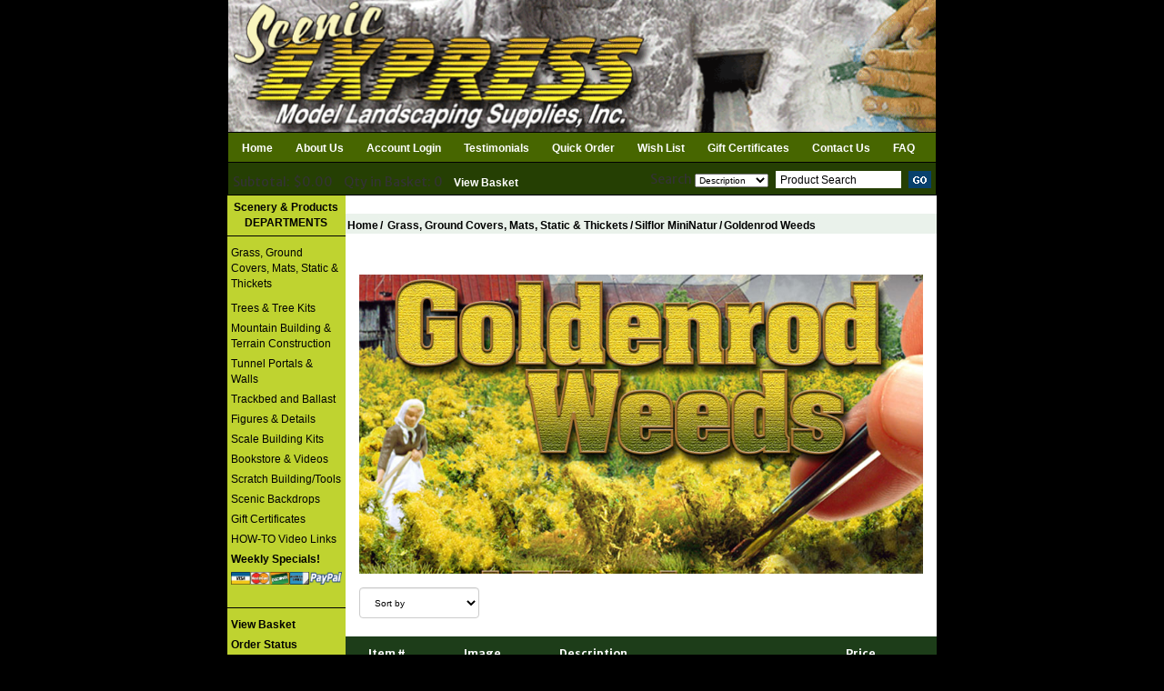

--- FILE ---
content_type: text/html
request_url: https://www.sceneryexpress.com/Goldenrod-Weeds/products/1252/
body_size: 12705
content:

<!DOCTYPE HTML PUBLIC "-//W3C//DTD HTML 4.01 Transitional//EN" "http://www.w3.org/TR/html4/loose.dtd">




<html>
<head>
<title>Silflor Goldenrod Weeds</title>
<META NAME="KEYWORDS" CONTENT="Silflor, Silhouette ModellbahnzubehÃ¶r,model railroads, miniature scenery dioramas to creative colorful savannahs, prairies, meadows, yellow wildflower, goldenrod, aster">
<META NAME="DESCRIPTION" CONTENT="Silflors attractive wildflower goldenrod stalks found in meadows, prairies and savannahs for model railroads and miniature scenery dioramas.">
<meta http-equiv="Content-Type" content="text/html; charset=iso-8859-1">
<link rel="canonical" href="https://www.sceneryexpress.com/Goldenrod-Weeds/products/1252/">
<meta name="viewport" content="width=device-width, initial-scale=1">


	<base href="https://www.sceneryexpress.com/">

<script type="text/javascript" language="javascript">
<!-- hide from JavaScript-challenged browsers

function RedirectToAddADDress (page)
   {
   var new_url=page;
   if (  (new_url != "")  &&  (new_url != null)  )
   //document.basketform.submit();
    window.location=new_url;
   }
//-->hiding
</script>



<script type="text/javascript" src="https://ajax.googleapis.com/ajax/libs/jquery/3.2.1/jquery.min.js"></script>
<script src="js/moment-js.js"></script>
<script src="https://maxcdn.bootstrapcdn.com/bootstrap/3.3.7/js/bootstrap.min.js" integrity="sha384-Tc5IQib027qvyjSMfHjOMaLkfuWVxZxUPnCJA7l2mCWNIpG9mGCD8wGNIcPD7Txa" crossorigin="anonymous"></script>
<script type="text/javascript" src="https://cdnjs.cloudflare.com/ajax/libs/bootstrap-datepicker/1.8.0/js/bootstrap-datepicker.min.js"></script>
<link rel="stylesheet" href="https://maxcdn.bootstrapcdn.com/bootstrap/3.3.7/css/bootstrap.min.css" integrity="sha384-BVYiiSIFeK1dGmJRAkycuHAHRg32OmUcww7on3RYdg4Va+PmSTsz/K68vbdEjh4u" crossorigin="anonymous">
<link rel="stylesheet" href="https://maxcdn.bootstrapcdn.com/bootstrap/3.3.7/css/bootstrap-theme.min.css" integrity="sha384-rHyoN1iRsVXV4nD0JutlnGaslCJuC7uwjduW9SVrLvRYooPp2bWYgmgJQIXwl/Sp" crossorigin="anonymous">
<link rel="stylesheet" href="https://cdnjs.cloudflare.com/ajax/libs/bootstrap-datepicker/1.8.0/css/bootstrap-datepicker.min.css">
<link rel="stylesheet" href="text/topnav.css?v=1.02" type="text/css">
<link rel="stylesheet" href="text/storestyle.css?v=1.05" type="text/css">
<link rel="stylesheet" href="text/footernav.css?v=1.03" type="text/css">
<link rel="stylesheet" href="text/design.css?v=1.04" type="text/css">
<link rel="stylesheet" href="text/sidenav.css?v=1.02" type="text/css">
<link rel="stylesheet" href="https://use.fontawesome.com/releases/v5.0.10/css/all.css" integrity="sha384-+d0P83n9kaQMCwj8F4RJB66tzIwOKmrdb46+porD/OvrJ+37WqIM7UoBtwHO6Nlg" crossorigin="anonymous">
<!--<link href="https://fonts.googleapis.com/css?family=Merriweather+Sans" rel="stylesheet">-->
<link href="https://fonts.googleapis.com/css?family=Merriweather+Sans:300,400,700" rel="stylesheet">

</head>
<Body 
bgcolor ="#dddddd"
style="margin-top: 0; margin-bottom: 0; margin-left: 0; margin-right: 0"
>

<head>
<style type="text/css">
.auto-style2 {
	border-width: 0px;
}
</style>
</head>



<div class="container container-bgd2">
    <div class="row initial-top-height topnav1bgcolor hidden-xs hidden-sm">
        <div class="col-lg-12">
            <div class="container noPadding">
                <div class="row d-flex">
                    <div class="col-12">
                        <div class="logoContainer noPadding">
                            <a href="https://www.sceneryexpress.com/" title="Scenic Express">
                                
                                <a href="../specials.asp" title="Scenic Express">
                                <img class="auto-style2" class="img-responsive" alt="Scenic Express" src="https://www.sceneryexpress.com/images/January_Weather_Web_Page.gif" >
                                </a><a href="https://www.sceneryexpress.com/specials.asp">
                                
                            </a>
                        </div>
                    </div>
                </div>
                <!-- <div class="row mt55 move-right" style="margin-right:102px;">
                    <div class="col-lg-1 col-md-1"></div>
                    <div class="col-lg-1 col-md-1">
                        <a href="https://www.instagram.com/" target="_blank"><img class="img-responsive mna" alt="" src="images/Instagram.png" border="0" height="20" width="20" style="min-width:20px !important;" /></a>
                    </div>
                    <div class="col-lg-1 col-md-1">
                        <a href="https://www.facebook.com/" target="_blank"><img class="img-responsive mna" alt="" src="images/Facebook.png" border="0" height="20" width="20" style="min-width:20px !important;" /></a>
                    </div>
                    <div class="col-lg-1 col-md-1">
                        <a href="mailto:email@site.com"><img class="img-responsive mna" alt="" src="images/Email-Icon.png" border="0" height="20" width="20" style="min-width:20px !important;" /></a>
                    </div>
                    <div class="col-lg-3 col-md-3">
                    </div> -->
                    <!-- <div class="col-lg-3 col-md-3"> -->
                    <!--  -->
                        <!-- <a href="https://www.sceneryexpress.com/login.asp" class="display-inline-flex" style="text-decoration: none;"><img class="mna" alt="" src="images/User Login Icon.png" border="0" height="30" /><span class="mt5 plaintext textSpacing">&nbsp;&nbsp;LOGIN</span></a> -->
                    <!--  -->
                    <!-- </div> -->
                    <!-- <div class="col-lg-2 col-md-2 display-inline-flex">
                        <a href="https://www.sceneryexpress.com/basket.asp"><img class="img-responsive mna" alt="" src="images/shopping-cart-icon.png" border="0" height="30" width="30" style="min-width:30px !important;" /></a>&nbsp;&nbsp;&nbsp;<div class="callout right" style="color:white;"><span style="margin-top:2px;">&nbsp;0&nbsp;</span></div>
                    </div> -->
                <!-- </div> --> 
            </div>
        </div>
    </div>

    <div class="row hidden-lg hidden-md initial-top-height2 topnav1bgcolor">
        <div class="col-12">
            <div class="logoContainer noPadding">
                <a href="https://www.sceneryexpress.com/" title="Scenic Express">
                    
                                <a href="../specials.asp" title="Scenic Express">
                                <img class="auto-style2" class="img-responsive" alt="Scenic Express" src="https://www.sceneryexpress.com/images/January_Weather_Web_Page.gif" ></a><a href="https://www.sceneryexpress.com/specials.asp">
                    </a></div>
        </div>
        <!-- <div class="col-xs-6"> -->
            <!-- <div class="row mt10 mb10"> -->
                <!-- <div class="col-xs-6 display-inline-flex"> -->
                    <!--  -->
                        <!-- <a href="https://www.sceneryexpress.com/login.asp" class="display-inline-flex" style="text-decoration: none;"><img class="mna" alt="" src="images/User Login Icon.png" border="0" height="30" width="30" /><span class="mt5 plaintext">&nbsp;&nbsp;LOGIN</span></a> -->
                    <!--  -->
                <!-- </div> -->
                <!-- <div class="col-xs-6 display-inline-flex">
                    <a href="https://www.sceneryexpress.com/basket.asp" class="display-inline-flex" style="text-decoration: none;"><img style="height:30px !important" class="img-responsive mna" alt="" src="images/shopping-cart-icon.png" border="0" width="30" />&nbsp;&nbsp;&nbsp;<span class="mt5 plaintext" style="margin-top:2px;">Cart</span></a>
                </div> -->
            <!-- </div> -->
            <!-- <div class="row move-right mr80">
                <div class="col-xs-12">
                   (888) 888-8888
                </div>
            </div> -->
        <!-- </div> -->
    </div>
    <div id="topnav" class="row topnav2bgcolor">
        <div class="visible-xs visible-sm col-sm-12 col-xs-12">
            <div class="new-side-nav-bar new-side-nav-button" style="float: right">
                <span class="d-inline"><button type="button" id="new-side-nav-hamburger"></button></span>
            </div>
        </div>
        <div class="container hidden-xs hidden-sm">
            <div class="col-lg-12 col-md-12 col-sm-9 menu-col-center noPadding">
                <ul class="topnavmenu" style="float:left;">
                    
                        <li><a title="Home" class="topnav2" href="https://www.sceneryexpress.com/">Home</a></li>
                        <li class="divideHome"> </li>
                        
                            <li ><a href="https://www.sceneryexpress.com/Aboutus.asp" title="About Us" class="topnav2">About Us</a></li>
                        
                        <li class="divideHome"> </li>
                        
                            <li><a title="Account Login" class="topnav2" href="https://www.sceneryexpress.com/login.asp">Account Login</a></li>
                        
                        <li class="divideHome"> </li>
                        <li><a title="Testimonials" class="topnav2" href="https://www.sceneryexpress.com/testimonials.asp">Testimonials</a></li>
                        <li class="divideHome"> </li>
                        <li><a title="Quick Order" class="topnav2" href="https://www.sceneryexpress.com/Quick_order.asp">Quick Order</a></li>
                        <li class="divideHome"> </li>
                        <li><a href="https://www.sceneryexpress.com/wishlist.asp"  title="Wish List" class="topnav2">Wish List</a></li>
                        <li class="divideHome"> </li>
                        <li><a title="Gift Certificates" class="topnav2" href="https://www.sceneryexpress.com/products.asp?dept=1192">Gift Certificates</a></li>
                        
                        <li class="divideHome"> </li>
                        <li ><a href="https://www.sceneryexpress.com/contactus.asp"  title="Contact Us" class="topnav2">Contact Us</a></li>
                        
                        <li class="divideHome"> </li>
                        <li><a title="FAQ" class="topnav2" href="https://www.sceneryexpress.com/faq.asp">FAQ</a></li> 
                      
                        <!--  -->

                        <!-- 
                            <li><a title="Specials" class="topnav2" href="https://www.sceneryexpress.com/Specials/0/">Specials</a></li>
                                <li class="divide TopNav2Text">|</li>-->

                        <!--  -->

                        <!-- <li><a href="https://www.sceneryexpress.com/" title="Home" class="topnav2">Home</a></li> -->

                        <!-- <li class="menu-item-divider">
                            <a href="#" title="Shop" class="topnav2 menuHover desktop textSpacing">Shop <i style="top: 3px!important; left: 5px;" class="glyphicon glyphicon-menu-down"></i></a>
                        </li> -->
                        <!-- <li class="divide TopNav2Text">|</li>-->


							<!--  -->
                            <div class="container Shop dropmenu" style="display: none; margin-top: 14px;">
                                    <div id="topnav2" style="width:100%; position:relative; padding-top: 0px;" class="p10">
                                        <div class="row">
                                        

                                            <div class="col-xs-3">
                                                <ul>

                                        

                                                <li class="menuStyling pt10"><a  class="textDeco" title="Grass, Ground Covers, Mats, Static  & Thickets" style="font-size: 15px !important; text-decoration: none; font-weight:bold;color: black !important">&nbsp;&nbsp;Grass, Ground Covers, Mats, Static  & Thickets</a>

                                            
                                            <ul style="margin-left: 20px;">

                                            

                                                <li class="menuStyling"><a class="textDeco" title="" href="https://www.sceneryexpress.com/Martin-Welberg-Studios/departments/1379/" class="SecondLevel">Martin Welberg Studios</a></li>

                                            

                                                <li class="menuStyling"><a class="textDeco" title="" href="https://www.sceneryexpress.com/Silflor-MiniNatur/departments/1040/" class="SecondLevel">Silflor MiniNatur</a></li>

                                            

                                                <li class="menuStyling"><a class="textDeco" title="" href="https://www.sceneryexpress.com/Lars-opt-Hof/products/1464/" class="SecondLevel">Lars op't Hof</a></li>

                                            

                                                <li class="menuStyling"><a class="textDeco" title="" href="https://www.sceneryexpress.com/Turf-Tufts-Textures/departments/1033/" class="SecondLevel">Turf, Tufts & Textures</a></li>

                                            

                                                <li class="menuStyling"><a class="textDeco" title="" href="https://www.sceneryexpress.com/Foliage_Tufts/departments/1044/" class="SecondLevel">Foliage/Tufts</a></li>

                                            

                                                <li class="menuStyling"><a class="textDeco" title="" href="https://www.sceneryexpress.com/Flock-Turf/products/1034/" class="SecondLevel">Flock & Turf</a></li>

                                            

                                                <li class="menuStyling"><a class="textDeco" title="" href="https://www.sceneryexpress.com/SuperTurf/products/1243/" class="SecondLevel">SuperTurf</a></li>

                                            

                                                <li class="menuStyling"><a class="textDeco" title="" href="https://www.sceneryexpress.com/Pull-Apart-Static-Grass/products/1348/" class="SecondLevel">Pull-Apart Static Grass</a></li>

                                            

                                                <li class="menuStyling"><a class="textDeco" title="" href="https://www.sceneryexpress.com/Static-Grasses/products/1046/" class="SecondLevel">Static Grasses</a></li>

                                            

                                                <li class="menuStyling"><a class="textDeco" title="" href="https://www.sceneryexpress.com/Field-Grass-System/products/1406/" class="SecondLevel">Field Grass System</a></li>

                                            

                                                <li class="menuStyling"><a class="textDeco" title="" href="https://www.sceneryexpress.com/Texture-Grass/products/1302/" class="SecondLevel">Texture Grass</a></li>

                                            

                                                <li class="menuStyling"><a class="textDeco" title="" href="https://www.sceneryexpress.com/TuftGRASS/products/1274/" class="SecondLevel">TuftGRASS</a></li>

                                            

                                                <li class="menuStyling"><a class="textDeco" title="" href="https://www.sceneryexpress.com/Briar-Patch/products/1286/" class="SecondLevel">Briar Patch</a></li>

                                            

                                                <li class="menuStyling"><a class="textDeco" title="" href="https://www.sceneryexpress.com/StructureGRASS/products/1276/" class="SecondLevel">StructureGRASS</a></li>

                                            

                                                <li class="menuStyling"><a class="textDeco" title="" href="https://www.sceneryexpress.com/Grass-Mats/departments/1051/" class="SecondLevel">Grass Mats</a></li>

                                            

                                                <li class="menuStyling"><a class="textDeco" title="" href="https://www.sceneryexpress.com/Wild_Flowering-Plants/products/1287/" class="SecondLevel">Wild/Flowering Plants</a></li>

                                            

                                                <li class="menuStyling"><a class="textDeco" title="" href="https://www.sceneryexpress.com/Forest-Blends/products/1234/" class="SecondLevel">Forest Blends</a></li>

                                            

                                                <li class="menuStyling"><a class="textDeco" title="" href="https://www.sceneryexpress.com/Lichen/products/1141/" class="SecondLevel">Lichen</a></li>

                                            

                                                <li class="menuStyling"><a class="textDeco" title="" href="https://www.sceneryexpress.com/GrassMaster/products/1200/" class="SecondLevel">GrassMaster</a></li>

                                            

                                                <li class="menuStyling"><a class="textDeco" title="" href="https://www.sceneryexpress.com/Flowers/products/1038/" class="SecondLevel">Flowers</a></li>

                                            

                                                <li class="menuStyling"><a class="textDeco" title="" href="https://www.sceneryexpress.com/WildGRASS/products/1260/" class="SecondLevel">WildGRASS</a></li>

                                            

                                                <li class="menuStyling"><a class="textDeco" title="" href="https://www.sceneryexpress.com/DecoGrass/products/1266/" class="SecondLevel">DecoGrass</a></li>

                                            

                                                <li class="menuStyling"><a class="textDeco" title="" href="https://www.sceneryexpress.com/Heki-Foliage-Material/products/1427/" class="SecondLevel">Heki Foliage Material</a></li>

                                            

                                                <li class="menuStyling"><a class="textDeco" title="" href="https://www.sceneryexpress.com/Nature-Plus-Fieldgrass-Mats/products/1270/" class="SecondLevel">Nature Plus Fieldgrass Mats</a></li>

                                            
                                        </ul>
                                    </li>
                                            
                                        </ul>
                                        </div>
                                    

                                            <div class="col-xs-3">
                                                <ul>

                                        

                                                <li class="menuStyling pt10"><a  class="textDeco" title="Trees & Tree Kits" style="font-size: 15px !important; text-decoration: none; font-weight:bold;color: black !important">&nbsp;&nbsp;Trees & Tree Kits</a>

                                            
                                            <ul style="margin-left: 20px;">

                                            

                                                <li class="menuStyling"><a class="textDeco" title="" href="https://www.sceneryexpress.com/Ready-Made/departments/1002/" class="SecondLevel">Ready-Made</a></li>

                                            

                                                <li class="menuStyling"><a class="textDeco" title="" href="https://www.sceneryexpress.com/SuperTrees/departments/1006/" class="SecondLevel">SuperTrees</a></li>

                                            

                                                <li class="menuStyling"><a class="textDeco" title="" href="https://www.sceneryexpress.com/SuperSage/departments/1011/" class="SecondLevel">SuperSage</a></li>

                                            

                                                <li class="menuStyling"><a class="textDeco" title="" href="https://www.sceneryexpress.com/CelluFiber-Leaf-Fiber/products/1468/" class="SecondLevel">CelluFiber Leaf Fiber</a></li>

                                            

                                                <li class="menuStyling"><a class="textDeco" title="" href="https://www.sceneryexpress.com/CelluLeaf-Loose-Leaf/products/1467/" class="SecondLevel">CelluLeaf Loose Leaf</a></li>

                                            

                                                <li class="menuStyling"><a class="textDeco" title="" href="https://www.sceneryexpress.com/Tree-Kits/departments/1017/" class="SecondLevel">Tree Kits</a></li>

                                            

                                                <li class="menuStyling"><a class="textDeco" title="" href="https://www.sceneryexpress.com/Briar-Patch/products/1278/" class="SecondLevel">Briar Patch</a></li>

                                            

                                                <li class="menuStyling"><a class="textDeco" title="" href="https://www.sceneryexpress.com/Value-Sets/departments/1022/" class="SecondLevel">Value Sets</a></li>

                                            

                                                <li class="menuStyling"><a class="textDeco" title="" href="https://www.sceneryexpress.com/Snow-Trees/departments/1029/" class="SecondLevel">Snow Trees</a></li>

                                            

                                                <li class="menuStyling"><a class="textDeco" title="" href="https://www.sceneryexpress.com/Hedges-Bushes/products/1057/" class="SecondLevel">Hedges & Bushes</a></li>

                                            

                                                <li class="menuStyling"><a class="textDeco" title="" href="https://www.sceneryexpress.com/Flowering-Accessories/products/1158/" class="SecondLevel">Flowering Accessories</a></li>

                                            

                                                <li class="menuStyling"><a class="textDeco" title="" href="https://www.sceneryexpress.com/Wild-Plants/products/1264/" class="SecondLevel">Wild Plants</a></li>

                                            

                                                <li class="menuStyling"><a class="textDeco" title="" href="https://www.sceneryexpress.com/SuperLeaf/products/1289/" class="SecondLevel">SuperLeaf</a></li>

                                            
                                        </ul>
                                    </li>
                                        

                                                <li class="menuStyling pt10"><a  class="textDeco" title="Mountain Building & Terrain Construction" style="font-size: 15px !important; text-decoration: none; font-weight:bold;color: black !important">&nbsp;&nbsp;Mountain Building & Terrain Construction</a>

                                            
                                            <ul style="margin-left: 20px;">

                                            

                                                <li class="menuStyling"><a class="textDeco" title="" href="https://www.sceneryexpress.com/Terrain-Materials/products/1062/" class="SecondLevel">Terrain Materials</a></li>

                                            

                                                <li class="menuStyling"><a class="textDeco" title="" href="https://www.sceneryexpress.com/Terrain-How-ToDVDs/products/1301/" class="SecondLevel">Terrain How-ToDVD's</a></li>

                                            

                                                <li class="menuStyling"><a class="textDeco" title="" href="https://www.sceneryexpress.com/Layout-Subsystems/products/1063/" class="SecondLevel">Layout Subsystems</a></li>

                                            

                                                <li class="menuStyling"><a class="textDeco" title="" href="https://www.sceneryexpress.com/Rock-Formations/departments/1087/" class="SecondLevel">Rock Formations</a></li>

                                            

                                                <li class="menuStyling"><a class="textDeco" title="" href="https://www.sceneryexpress.com/Heki-Rock-Foil/products/1414/" class="SecondLevel">Heki Rock Foil</a></li>

                                            

                                                <li class="menuStyling"><a class="textDeco" title="" href="https://www.sceneryexpress.com/Water/departments/1094/" class="SecondLevel">Water</a></li>

                                            

                                                <li class="menuStyling"><a class="textDeco" title="" href="https://www.sceneryexpress.com/Matte-Medium/products/1155/" class="SecondLevel">Matte Medium</a></li>

                                            
                                        </ul>
                                    </li>
                                            
                                        </ul>
                                        </div>
                                    

                                            <div class="col-xs-3">
                                                <ul>

                                        

                                                <li class="menuStyling pt10"><a  class="textDeco" title="Tunnel Portals & Walls" style="font-size: 15px !important; text-decoration: none; font-weight:bold;color: black !important">&nbsp;&nbsp;Tunnel Portals & Walls</a>

                                            
                                            <ul style="margin-left: 20px;">

                                            

                                                <li class="menuStyling"><a class="textDeco" title="" href="https://www.sceneryexpress.com/N-Scale/departments/1111/" class="SecondLevel">N Scale</a></li>

                                            

                                                <li class="menuStyling"><a class="textDeco" title="" href="https://www.sceneryexpress.com/HO-Scale/departments/1112/" class="SecondLevel">HO Scale</a></li>

                                            

                                                <li class="menuStyling"><a class="textDeco" title="" href="https://www.sceneryexpress.com/O-Scale/departments/1113/" class="SecondLevel">O Scale</a></li>

                                            

                                                <li class="menuStyling"><a class="textDeco" title="" href="https://www.sceneryexpress.com/Bridge-Systems/departments/1086/" class="SecondLevel">Bridge Systems</a></li>

                                            
                                        </ul>
                                    </li>
                                        

                                                <li class="menuStyling pt10"><a  class="textDeco" title="Trackbed and Ballast" style="font-size: 15px !important; text-decoration: none; font-weight:bold;color: black !important">&nbsp;&nbsp;Trackbed and Ballast</a>

                                            
                                            <ul style="margin-left: 20px;">

                                            

                                                <li class="menuStyling"><a class="textDeco" title="" href="https://www.sceneryexpress.com/Trackbed/departments/1105/" class="SecondLevel">Trackbed</a></li>

                                            

                                                <li class="menuStyling"><a class="textDeco" title="" href="https://www.sceneryexpress.com/Ballast-Stone/departments/1106/" class="SecondLevel">Ballast & Stone</a></li>

                                            

                                                <li class="menuStyling"><a class="textDeco" title="" href="https://www.sceneryexpress.com/Loads_Ores/products/1291/" class="SecondLevel">Loads/Ores</a></li>

                                            

                                                <li class="menuStyling"><a class="textDeco" title="" href="https://www.sceneryexpress.com/Matte-Medium/products/1193/" class="SecondLevel">Matte Medium</a></li>

                                            

                                                <li class="menuStyling"><a class="textDeco" title="" href="https://www.sceneryexpress.com/Terra-Stone/products/1335/" class="SecondLevel">Terra-Stone</a></li>

                                            

                                                <li class="menuStyling"><a class="textDeco" title="" href="https://www.sceneryexpress.com/Ballast-Spreaders/products/1388/" class="SecondLevel">Ballast Spreaders</a></li>

                                            
                                        </ul>
                                    </li>
                                        

                                                <li class="menuStyling pt10"><a  class="textDeco" title="Figures & Details" style="font-size: 15px !important; text-decoration: none; font-weight:bold;color: black !important">&nbsp;&nbsp;Figures & Details</a>

                                            
                                            <ul style="margin-left: 20px;">

                                            

                                                <li class="menuStyling"><a class="textDeco" title="" href="https://www.sceneryexpress.com/N-Scale/departments/1115/" class="SecondLevel">N Scale</a></li>

                                            

                                                <li class="menuStyling"><a class="textDeco" title="" href="https://www.sceneryexpress.com/HO-Scale/departments/1120/" class="SecondLevel">HO Scale</a></li>

                                            

                                                <li class="menuStyling"><a class="textDeco" title="" href="https://www.sceneryexpress.com/S-Scale/departments/1127/" class="SecondLevel">S Scale</a></li>

                                            

                                                <li class="menuStyling"><a class="textDeco" title="" href="https://www.sceneryexpress.com/O-Scale/departments/1129/" class="SecondLevel">O Scale</a></li>

                                            

                                                <li class="menuStyling"><a class="textDeco" title="" href="https://www.sceneryexpress.com/Utility-Systems/products/1430/" class="SecondLevel">Utility Systems</a></li>

                                            
                                        </ul>
                                    </li>
                                        

                                                <li class="menuStyling pt10"><a  class="textDeco" title="Scale Building Kits" style="font-size: 15px !important; text-decoration: none; font-weight:bold;color: black !important">&nbsp;&nbsp;Scale Building Kits</a>

                                            
                                            <ul style="margin-left: 20px;">

                                            

                                                <li class="menuStyling"><a class="textDeco" title="" href="https://www.sceneryexpress.com/Fos-HO-Scale-Models/products/1371/" class="SecondLevel">Fos HO-Scale Models</a></li>

                                            

                                                <li class="menuStyling"><a class="textDeco" title="" href="https://www.sceneryexpress.com/Osborn-HO-Details/products/1315/" class="SecondLevel">Osborn HO-Details</a></li>

                                            

                                                <li class="menuStyling"><a class="textDeco" title="" href="https://www.sceneryexpress.com/Bar-Mills-Kits/products/1313/" class="SecondLevel">Bar Mills Kits</a></li>

                                            

                                                <li class="menuStyling"><a class="textDeco" title="" href="https://www.sceneryexpress.com/Fos-O-Scale-Model-Kits/products/1372/" class="SecondLevel">Fos O-Scale Model Kits</a></li>

                                            
                                        </ul>
                                    </li>
                                            
                                        </ul>
                                        </div>
                                    

                                            <div class="col-xs-3">
                                                <ul>

                                                                               

                                            <li class="menuStyling pt10"><a class="textDeco" title="Bookstore & Videos" href="https://www.sceneryexpress.com/Bookstore-Videos/products/1164/"style="font-size: 15px !important; text-decoration: none; font-weight:bold;color: black !important">&nbsp;&nbsp;Bookstore & Videos</a></li>

                                        

                                                <li class="menuStyling pt10"><a  class="textDeco" title="Scratch Building/Tools" style="font-size: 15px !important; text-decoration: none; font-weight:bold;color: black !important">&nbsp;&nbsp;Scratch Building/Tools</a>

                                            
                                            <ul style="margin-left: 20px;">

                                            

                                                <li class="menuStyling"><a class="textDeco" title="" href="https://www.sceneryexpress.com/Sprays-and-Adhesives/products/1156/" class="SecondLevel">Sprays and Adhesives</a></li>

                                            

                                                <li class="menuStyling"><a class="textDeco" title="" href="https://www.sceneryexpress.com/Static-Application/products/1149/" class="SecondLevel">Static Application</a></li>

                                            

                                                <li class="menuStyling"><a class="textDeco" title="" href="https://www.sceneryexpress.com/Weathering-Details/products/1288/" class="SecondLevel">Weathering Details</a></li>

                                            

                                                <li class="menuStyling"><a class="textDeco" title="" href="https://www.sceneryexpress.com/Shakers-Sprayers-Bottles/products/1049/" class="SecondLevel">Shakers, Sprayers & Bottles</a></li>

                                            

                                                <li class="menuStyling"><a class="textDeco" title="" href="https://www.sceneryexpress.com/Tools-and-Cutters/products/1061/" class="SecondLevel">Tools and Cutters</a></li>

                                            

                                                <li class="menuStyling"><a class="textDeco" title="" href="https://www.sceneryexpress.com/Scratch-Build-Materials/products/1223/" class="SecondLevel">Scratch Build Materials</a></li>

                                            
                                        </ul>
                                    </li>
                                                                               

                                            <li class="menuStyling pt10"><a class="textDeco" title="Scenic Backdrops" href="https://www.sceneryexpress.com/Scenic-Backdrops/products/1100/"style="font-size: 15px !important; text-decoration: none; font-weight:bold;color: black !important">&nbsp;&nbsp;Scenic Backdrops</a></li>

                                                                               

                                            <li class="menuStyling pt10"><a class="textDeco" title="Gift Certificates" href="https://www.sceneryexpress.com/Gift-Certificates/products/1192/"style="font-size: 15px !important; text-decoration: none; font-weight:bold;color: black !important">&nbsp;&nbsp;Gift Certificates</a></li>

                                                                               

                                            <li class="menuStyling pt10"><a class="textDeco" title="HOW-TO Video Links" href="https://www.sceneryexpress.com/HOW-TO-Video-Links/products/1320/"style="font-size: 15px !important; text-decoration: none; font-weight:bold;color: black !important">&nbsp;&nbsp;HOW-TO Video Links</a></li>

                                        
                </div>
            </div>
        </div>
    </div>

		

                        <!--<li class="divide TopNav2Text">|</li>-->
                        <!-- 
                        <li class="menu-item-divider"><a href="https://www.sceneryexpress.com/Aboutus.asp" title="About Us" class="topnav2 textSpacing">About Us</a></li>
                         -->
                        <!-- <li><a href="https://www.sceneryexpress.com/sitemap.asp" title="View Cart" class="topnav2">Site Map</a></li> -->
                        
                            <!-- <a href="https://www.sceneryexpress.com/login.asp" title="Login" class="topnav2">Account Login</a> -->
                        
                        <!-- <li><a href="https://www.sceneryexpress.com/help.asp" title="Help" class="topnav2">Help</a></li> -->
                        
                        <!--<li class="menu-item-divider"><a href="https://www.sceneryexpress.com/Quick_order.asp"  title="Quick Order" class="topnav2">Quick Order</a></li>-->
                        <!-- <li><a href="https://www.sceneryexpress.com/wishlist.asp"  title="Wish List" class="topnav2">Wish List</a></li> -->
                        <!--<li class="menu-item-divider"><a href="https://www.sceneryexpress.com/Shipping.asp"  title="Shipping" class="topnav2">Shipping</a></li>-->
                        <!-- <li><a href="https://www.sceneryexpress.com/wishlist.asp"  title="Wish List" class="topnav2">Wish List</a></li> -->
                        <!-- 
                        <li class="menu-item-divider"><a href="https://www.sceneryexpress.com/contactus.asp"  title="Contact Us" class="topnav2 textSpacing">Contact Us</a></li>
                         -->
						<!-- 
                        <li class="menu-item-divider"><a href="https://www.sceneryexpress.com/help.asp"  title="Help" class="topnav2 textSpacing">Help</a></li>
						 -->

                        
                        
                        <!-- <li><a href="https://www.sceneryexpress.com/testimonials.asp"  title="Testimonials" class="topnav2">Testimonials</a></li> -->
                        
                </ul>

            </div>
        </div>
        <div class="row topnav2bgcolor2 noPadding">
            <div class="col-xl-6 col-lg-6 col-md-6 col-sm-6 col-xs-12 noPadding">
                <div class="leftArea">
                    <ul class="cartnav">
                        <li class="TopNav1Text2 inlineList">
                            Subtotal: $0.00
                        </li>
                        <li class="divideNav2 inlineList"></li>
                        <li class="TopNav1Text2 inlineList">
                            Qty in Basket: 0</li>
                        </li>
                        <li class="divideNav2 inlineList"></li>
                        <li class="TopNav1Text2 inlineList">
                            <a title="View Basket" href="https://www.sceneryexpress.com/basket.asp" class="navLink">View Basket</a>
                        </li>
                        <li class="divideNav2 inlineList"></li>
                        <li class="TopNav1Text2 inlineList">
                            <div class="dlCatalog">
                                <a title="Download Catalog" href="https://www.sceneryexpress.com/catalog.asp" class="navLink">Download Catalog</a>
                            </div>
                        </li>
                    </ul>
                </div>
            </div>
            <div class="col-xl-6 col-lg-6 col-md-6 col-sm-6 col-xs-12 colPadding">
                <div class="rightArea">
                    <form  method="POST" class="noPadding" id="searchprodform" action="searchprods.asp">
                        <ul>
                            <li class="searchDesc">
                                <div class="TopNav1Text2 inlineList">Search</div>
                                <select name="ProductSearchBy" class="smalltextblk2">
                                    <option value="2">Description</option>
                                    <option value="1">Item Number</option>
                                </select>
                            </li>
                            <li class="searchDesc">
                                <div class="form-group has-feedback mb0 inlineList">
                                    <input class="plaintext custom-text2 searchStyling2 searchBoxWidth" style="-webkit-box-shadow: none; box-shadow: none; font-family: Arial, Helvetica, sans-serif;" type="text" autocomplete="off"  size="18" maxlength="256" name="txtsearch" placeholder="Product Search" onfocus="if (this.value=='Product Search') this.value='';" onblur="if (this.value=='') this.value='Product Search';">
                                    <!-- <i class="form-control-feedback glyphicon glyphicon-search searchIconStyle"></i> -->
                                </div>
                            </li>
                            <li class="btn-go">
                                <input class="inlineList goBtn" type="image" src="images/btn_go2.gif">
                            </li>
                        </ul>
                    </form>
                </div>
            </div>
            <!-- <div class="col-xl-6 col-md-6 col-sm-12 pt25 text-right move-right mr40 textSpacing" style="margin-right:96px;">
                <span>(888) 888-8888</span>
            </div> -->
        </div>
    </div>

    <!-- Mobile Menu -->

    <!-- <div id="side_nav1" class="nav-menu-height-adjust visible-xs visible-sm"></div> -->
    <div id="side_nav2" class="new-side-nav-menu black" style="overflow: scroll;height: 100%;display:none;">
        <form  method="POST" style="padding-top:10px;" class="col-sm-12 col-xs-12 visible-xs visible-sm"  id="searchprodform" action="searchprods.asp">
            <div class="input-group mb10">
                <input name="ProductSearchBy" value="2" type="hidden">
                <input class="plaintext form-control mobileText" type="text" autocomplete="off"  size="18" maxlength="256" name="txtsearch" placeholder="Search store here..."  onfocus="if (this.value=='Product Search') this.value='';" onblur="if (this.value=='') this.value='Product Search'">
                <span class="input-group-btn">
                    <button class="btn searchButtonStyling2">
                        <i class="glyphicon glyphicon-search btn-go searchIconStyle"></i>
                    </button>
                </span>
            </div>
        </form>
        <ul class="nav-menu-m topnavmenu padded" style="overflow-y: scroll;">
            <li><a href="https://www.sceneryexpress.com/" title="Home" class="topnav2">Home</a></li>
           
        
            <!-- <li><a href="https://www.sceneryexpress.com/" title="Home" class="topnav2">Home</a></li> -->
            
                <!-- <li><a title="Specials" class="topnav2" href="https://www.sceneryexpress.com/Specials/0/">Specials</a></li> -->
            
			<!-- <li><a title="Shop" class="topnav2" href="https://www.sceneryexpress.com/departments.asp">Shop</a></li> -->
                        

                    <li>
                        <a href="https://www.sceneryexpress.com/Grass-Ground-Covers-Mats-Static-Thickets/departments/1032/" class="topnav2">Grass, Ground Covers, Mats, Static  & Thickets</a>
                    </li>
                    

                    <li>
                        <a href="https://www.sceneryexpress.com/Trees-Tree-Kits/departments/1001/" class="topnav2">Trees & Tree Kits</a>
                    </li>
                    

                    <li>
                        <a href="https://www.sceneryexpress.com/Mountain-Building-Terrain-Construction/departments/1060/" class="topnav2">Mountain Building & Terrain Construction</a>
                    </li>
                    

                    <li>
                        <a href="https://www.sceneryexpress.com/Tunnel-Portals-Walls/departments/1064/" class="topnav2">Tunnel Portals & Walls</a>
                    </li>
                    

                    <li>
                        <a href="https://www.sceneryexpress.com/Trackbed-and-Ballast/departments/1101/" class="topnav2">Trackbed and Ballast</a>
                    </li>
                    

                    <li>
                        <a href="https://www.sceneryexpress.com/Figures-Details/departments/1110/" class="topnav2">Figures & Details</a>
                    </li>
                    

                    <li>
                        <a href="https://www.sceneryexpress.com/Scale-Building-Kits/departments/1374/" class="topnav2">Scale Building Kits</a>
                    </li>
                    

                    <li>
                        <a href="https://www.sceneryexpress.com/Bookstore-Videos/products/1164/" class="topnav2">Bookstore & Videos</a>
                    </li>
                    

                    <li>
                        <a href="https://www.sceneryexpress.com/Scratch-Building_Tools/departments/1154/" class="topnav2">Scratch Building/Tools</a>
                    </li>
                    

                    <li>
                        <a href="https://www.sceneryexpress.com/Scenic-Backdrops/products/1100/" class="topnav2">Scenic Backdrops</a>
                    </li>
                    

                    <li>
                        <a href="https://www.sceneryexpress.com/Gift-Certificates/products/1192/" class="topnav2">Gift Certificates</a>
                    </li>
                    

                    <li>
                        <a href="https://www.sceneryexpress.com/HOW-TO-Video-Links/products/1320/" class="topnav2">HOW-TO Video Links</a>
                    </li>
                    
			 <li class="divideHome"> </li>
            <li><a title="Account Login" class="topnav2" href="https://www.sceneryexpress.com/login.asp">Account Login</a></li>
            <li class="divideHome"> </li>
            <li><a title="Quick Order" class="topnav2" href="https://www.sceneryexpress.com/Quick_order.asp">Quick Order</a></li>
            <li class="divideHome"> </li>
            <li><a title="Request Catalog" class="topnav2" href="https://www.sceneryexpress.com/inforequest.asp">Request Catalog</a></li>
            <li class="divideHome"> </li>
            <li><a title="Gift Certificates" class="topnav2" href="https://www.sceneryexpress.com/products.asp?dept=1192">Gift Certificates</a></li>
            <li class="divideHome"> </li>
            <li><a title="Shop by Manufacturer" class="topnav2" href="https://www.sceneryexpress.com/products.asp?dept=1227">Shop by Manufacturer</a></li>
            <li class="divideHome"> </li>
            <li><a title="Show Schedule" class="topnav2" href="https://www.sceneryexpress.com/text/Show_Schedule.htm">Show Schedule</a></li>
            <!--  -->
            <!-- <li><a href="https://www.sceneryexpress.com/Aboutus.asp" title="About Us" class="topnav2">About Us</a></li> -->
            <!--  -->
            <!-- <li><a href="https://www.sceneryexpress.com/sitemap.asp" title="View Cart" class="topnav2">Site Map</a></li> -->
            <!-- <li> -->
            <!--  -->
                <!-- <a href="https://www.sceneryexpress.com/login.asp" title="Login" class="topnav2">Account Login</a> -->
            <!--  -->
            <!-- </li> -->
            <!-- 
			
            <li><a href="https://www.sceneryexpress.com/help.asp" title="Help" class="topnav2">Help</a></li>
            
            <li><a href="https://www.sceneryexpress.com/Quick_order.asp"  title="Quick Order" class="topnav2">Quick Order</a></li>
            <li><a href="https://www.sceneryexpress.com/wishlist.asp"  title="Wish List" class="topnav2">Wish List</a></li>
            <li><a href="https://www.sceneryexpress.com/Shipping.asp"  title="Shipping" class="topnav2">Shipping</a></li>
            
            <li><a href="https://www.sceneryexpress.com/privacy.asp"  title="Privacy Policy" class="topnav2">Privacy Policy</a></li>
            
            <li><a href="https://www.sceneryexpress.com/contactus.asp"  title="Contact Us" class="topnav2">Contact Us</a></li>
            
            <li><a href="https://www.sceneryexpress.com/testimonials.asp"  title="Testimonials" class="topnav2">Testimonials</a></li>
             -->
        </ul>
    </div>

</div>

<script type="text/javascript">

    var check = false;

    $(".menuHover").click(function() {
        if ($('.dropmenu').is(':visible')){
            $(".dropmenu").hide();
        } else {
            $(".dropmenu").show();
        }
    });

    $(".menuHover").hover(function (event) {
        if($(window).width() > 1024){
            if (!$('.dropmenu').is(':visible')){
                $("." + $(this).attr("title")).show();
            }
        }        
    })

    $(".menuHover").on("mouseleave", function (event) {
        window.setTimeout(function () {
            if (!check) {
                $("." + $(event.target).attr("title")).hide();
            }
        }, 300)
    })

    $(".dropmenu").on("mouseleave", function (event) {
        $(this).hide();
        check = false;
    })
    $(".dropmenu").on("mouseenter", function (event) {
        check = true;
    })
    $("#search").on("blur", function (event) {
        if ($(this).val() == "") {
            $(this).val("Product search");
        }
    })
    $("#search").on("click", function (event) {
        if ($(this).val() == "Product search") {
            $(this).val("");
        }
    })
    $("#search").val("Product search");

    // Mobile menu JS

    $('#new-side-nav-hamburger').on('click', function() {
        if ($("body").hasClass('side-margin-in')) {
            $("body").addClass('side-margin-out');
            $("body").removeClass('side-margin-in');
            setTimeout(function(){
                $('#side_nav2').hide();
            }, 280);
        } else {
            $('#side_nav2').show();
            setTimeout(function(){
                $("body").addClass('side-margin-in');
                $("body").removeClass('side-margin-out');
            },100);
        }
    });

    $('.dropdown-m .level-1').click(function(e){
        e.preventDefault();

        if($(this).parent().children('ul').hasClass('open'))
        {
            $(this).parent().children('ul').removeClass('open')
        }
        else
        {
            $(this).parent().children('ul').addClass('open')
        }
    });

    $('.dropdown-submenu-m .level-2').click(function(e){
        e.preventDefault();

        if($(this).parent().children('ul').hasClass('open'))
        {
            $(this).parent().children('ul').removeClass('open')
        }
        else
        {
            $(this).parent().children('ul').addClass('open')
        }
    });
</script>



<div class="container container-bgd container-bgd2 mb15">
	<div class="row sidenavFlex" style="z-index: 100;">
		

		<div class="col-lg-2 col-md-2 hidden-xs hidden-sm sidenavbg">
			
<div id="sidebar">
    <!--  <div class="sidenavheader sidenavTxt">Departments</div>-->
    <div class="sidenavheader sidenavTxt">Scenery & Products DEPARTMENTS</div>
    <hr class="sidenavhr">
    <ul class="sidenavmenu">
        
        <!-- <li><a title="Specials" class="sidenav2" href="https://www.sceneryexpress.com/Specials/0/">Specials</a></li> -->
        
               <li><a title="Grass, Ground Covers, Mats, Static  & Thickets" class="sidenav2 " href="https://www.sceneryexpress.com/Grass-Ground-Covers-Mats-Static-Thickets/departments/1032/" >Grass, Ground Covers, Mats, Static  & Thickets</a></li>
			
					<li style="padding-left:15px;"><a title="" class="sidenav2" style="color:#797067;" href="https://www.sceneryexpress.com/PRODUCT-TITLE/departments//"></a></li>
				
               <li><a title="Trees & Tree Kits" class="sidenav2 " href="https://www.sceneryexpress.com/Trees-Tree-Kits/departments/1001/" >Trees & Tree Kits</a></li>
			
               <li><a title="Mountain Building & Terrain Construction" class="sidenav2 " href="https://www.sceneryexpress.com/Mountain-Building-Terrain-Construction/departments/1060/" >Mountain Building & Terrain Construction</a></li>
			
               <li><a title="Tunnel Portals & Walls" class="sidenav2 " href="https://www.sceneryexpress.com/Tunnel-Portals-Walls/departments/1064/" >Tunnel Portals & Walls</a></li>
			
               <li><a title="Trackbed and Ballast" class="sidenav2 " href="https://www.sceneryexpress.com/Trackbed-and-Ballast/departments/1101/" >Trackbed and Ballast</a></li>
			
               <li><a title="Figures & Details" class="sidenav2 " href="https://www.sceneryexpress.com/Figures-Details/departments/1110/" >Figures & Details</a></li>
			
               <li><a title="Scale Building Kits" class="sidenav2 " href="https://www.sceneryexpress.com/Scale-Building-Kits/departments/1374/" >Scale Building Kits</a></li>
			
               <li><a title="Bookstore & Videos" class="sidenav2 " href="https://www.sceneryexpress.com/Bookstore-Videos/products/1164/" >Bookstore & Videos</a></li>
			
               <li><a title="Scratch Building/Tools" class="sidenav2 " href="https://www.sceneryexpress.com/Scratch-Building_Tools/departments/1154/" >Scratch Building/Tools</a></li>
			
               <li><a title="Scenic Backdrops" class="sidenav2 " href="https://www.sceneryexpress.com/Scenic-Backdrops/products/1100/" >Scenic Backdrops</a></li>
			
               <li><a title="Gift Certificates" class="sidenav2 " href="https://www.sceneryexpress.com/Gift-Certificates/products/1192/" >Gift Certificates</a></li>
			
               <li><a title="HOW-TO Video Links" class="sidenav2 " href="https://www.sceneryexpress.com/HOW-TO-Video-Links/products/1320/" >HOW-TO Video Links</a></li>
			
        <li></li>
        <li>
            <a class="sidenav2" title="Weekly Specials!" href="https://www.sceneryexpress.com/specials.asp">
                    <strong>Weekly Specials!</strong></a>
        </li>
        <li >
             <img class="img-responsive pt5" src="/images/PayPalLogos.png" >
          </li>
    </ul>
    <hr class="sidenavhr">
	
	<!--span id="siteseal"><script type="text/javascript" src="https://seal.godaddy.com/getSeal?sealID=FDMC2duilKE0qY4STGxBUVZU3ucQiE22c4Lh1GRmy9vQuLwcAzeOBQzgRKi"></script></span-->
    
 <ul class="sidenavmenu">
        <li>
            <a class="sidenav2" title="View Basket" href="https://www.sceneryexpress.com/basket.asp">
                    <strong>View Basket</strong></a>
        </li>
        <li>
            <a class="sidenav2" title="Order Status" href="https://www.sceneryexpress.com/statuslogin.asp">
                    <strong>Order Status</strong></a>
        </li>
        <li>
            <a class="sidenav2" title="Request Catalog" href="https://www.sceneryexpress.com/inforequest.asp">
                    <strong>Request Catalog</strong></a>
        </li>
        <li>
            <a class="sidenav2" title="Shop by Manufacturer" href="https://www.sceneryexpress.com/products.asp?dept=1227">
                    <strong>Shop by Manufacturer</strong></a>
        </li>
        <li>
            <a class="sidenav2" title="Show Schedule" href="https://www.sceneryexpress.com/text/Show_Schedule.htm">
                    <strong>Show Schedule</strong></a>
        </li>
        <li>
            <a class="sidenav2" title="Change Your Profile" href="https://www.sceneryexpress.com/statuslogin.asp">
                    <strong>Change Your Profile</strong></a>
        </li>
    </ul>	
	
  <div class="sidebarImgP">
   
    <div >
        <a href="https://www.sceneryexpress.com/prodinfo.asp?number=CA0100">
            <img class="img-responsive redborder"  alt="NEW! O-Scale Tomato Patch" src="/images/Tomato_Patch.gif" ></a>
    </div>
    
    <div class=" paddingRight0">
        <a href="https://www.sceneryexpress.com/SuperTree-Material/products/1007/">
            <img class="img-responsive pt4 " src="/images/SuperTrees_SM.jpg" ></a>
    </div>
    <div class=" paddingRight0">
        <a href="https://www.sceneryexpress.com/Flowers/products/1242/">
            <img class="img-responsive pt4 " src="/images/Silflor-Flowers_Side.gif" ></a>
</div>
<div class=" paddingRight0">
        <a href="https://www.sceneryexpress.com/WELDING-LIGHT-WITH-RANDOM-PAUSE/productinfo/EZ7002/">
            <img class="img-responsive pt4 " src="/images/arc-weld.gif" ></a>
</div>

    <div class="paddingRight0">
        <a href="https://www.sceneryexpress.com/HOWARD-ZANE-My-Life-With-Model-Trains/productinfo/HZ83407/">
            <img class="img-responsive pt4" src="/images/0002-16-09a.jpg" >
        </a>
    </div>
    <div class="paddingRight0">
        <a href="https://www.sceneryexpress.com/Choohoolligans/products/1297/">
            <img class="img-responsive pt4" src="/images/Choohooligan2.jpg" >
        </a>
    </div>
    <div class="paddingRight0">
        <a href="https://www.sceneryexpress.com/Martin-Welberg-In-Stock/products/1431/">
            <img class="img-responsive pt4" src="/images/WB_Sidenav_GIF.gif" >
        </a>
        </div>
    <div class="paddingRight0">
        <a href="https://www.sceneryexpress.com/Field-Grass-System/products/1406/">
            <img class="img-responsive pt4" src="/images/Static-King-Side-BannerV2.gif" >
     </div>
    <div class="paddingRight0">
        <a href="https://www.sceneryexpress.com/3-oz-DULL-COTE-FLAT-LACQUER-OVERCOAT/productinfo/TS1260/">
            <img class="img-responsive pt4" src="/images/DullCote_A.jpg" >
        </a>
        </div>
    <div class="paddingRight0">
        <a href="https://www.sceneryexpress.com/JTT-Trees/products/1255/">
            <img class="img-responsive pt4" src="/images/Jtt_Trees.gif" >
		</a>	
     </div>
     <div class="col-xs-12 paddingLeft0 paddingRight0"><a href="https://www.sceneryexpress.com/Flock-Turf/products/1034/">
<img class="img-responsive" src="https://www.sceneryexpress.com/images/FT_Eco_Pk_Side_Nav.jpg" /></a></div>




  </div>
    
    <center>
    
    </center>
    
</div>
<p>&nbsp;</p>


	
		</div>
	<div class="col-lg-10">
	
	<br />
	<div class="row">

	    <div class="col-lg-12 col-md-12 col-xs-12">
	        <div class="row">

		<div class="col-xs-12 breadcrumbrow breadcrumbStyle">
		    <a href="default.asp" class="breadcrumb">Home</a>&#47;
                <a title="Grass, Ground Covers, Mats, Static  & Thickets" class="breadcrumb" href="Grass-Ground-Covers-Mats-Static-Thickets/departments/1032/">Grass, Ground Covers, Mats, Static  & Thickets</a>&#47;<a title="Silflor MiniNatur" class="breadcrumb" href="Silflor-MiniNatur/departments/1040/">Silflor MiniNatur</a>&#47;<a title="Goldenrod Weeds" class="breadcrumb" href="Goldenrod-Weeds/products/1252/">Goldenrod Weeds</a>
		</div>
	</div>
	<br/>
	<div class="row">
		<div class="col-lg-3 col-sm-3 col-xs-6">
			

			</div>

			<div class="col-lg-9 col-sm-9 col-xs-6 pt10 text-right" id="pagelinks">
					
			</div>

	</div>
	
	<div class="row">
		<div class="col-lg-12">
				<table width="100%"  border="0">
					<tr><td class="plaintext deptdesc">
						<p align="left"><span class="plaintext"><P style="BORDER-TOP-COLOR: ; BORDER-LEFT-COLOR: ; BORDER-BOTTOM-COLOR: ; BORDER-RIGHT-COLOR: " align=center><IMG class="img-responsive imgMinWidth" style="BORDER-TOP-COLOR: ; BORDER-LEFT-COLOR: ; BORDER-BOTTOM-COLOR: ; BORDER-RIGHT-COLOR: " src="https://www.sceneryexpress.com/images/Goldenrod%20Weeds%20Banner.jpg" <img> </P></span></p>
					</td></tr>
				 </table>
		</div>
	</div>
	
	
		<div class="row">
		<div class="col-lg-3 col-sm-3 col-xs-6">
			
						<select name="listby" class="smalltextblk form-control" onChange="RedirectToAddADDress(this.options[this.selectedIndex].value)">
							<option value="">Sort by
							<option value="https://www.sceneryexpress.com/Goldenrod-Weeds/products/1252/0/1/" >Price Low->High
							<option value="https://www.sceneryexpress.com/Goldenrod-Weeds/products/1252/0/2/" >Price High->Low
							<option value="https://www.sceneryexpress.com/Goldenrod-Weeds/products/1252/0/3/" >Title A->Z
							<option value="https://www.sceneryexpress.com/Goldenrod-Weeds/products/1252/0/4/" >Title Z->A
							<option value="https://www.sceneryexpress.com/Goldenrod-Weeds/products/1252/0/5/" >Item Code A->Z
							<option value="https://www.sceneryexpress.com/Goldenrod-Weeds/products/1252/0/6/" >Item Code Z->A
							<option value="https://www.sceneryexpress.com/Goldenrod-Weeds/products/1252/0/7/" >Popularity
							<option value="https://www.sceneryexpress.com/Goldenrod-Weeds/products/1252/0/8/" >Top Rated
						</select>
							&nbsp;&nbsp;
					
	</div>
	</div>
	
	

        <div class="row THHeader p10 hidden-xs">
            <div class="col-xs-2">
                Item #
            </div>
            <div class="col-xs-2">
                Image
            </div>
            <div class="col-xs-6">
                Description
            </div>
            <div class="col-xs-2">
                Price
            </div>
        </div>
        

        <div class="row tdRow1Color p10 hidden-xs">
            <div class="col-xs-2"  >
                <a title="SPRING TONE GOLDENROD WEEDS" class="allpage" href="https://www.sceneryexpress.com/SPRING-TONE-GOLDENROD-WEEDS/productinfo/MN99721/">MN99721</a>
            </div>
            <div class="col-xs-2 colimg">
                <a href="https://www.sceneryexpress.com/SPRING-TONE-GOLDENROD-WEEDS/productinfo/MN99721/"><img SRC="images/MN99721-T_Golden.jpg" alt="SPRING TONE GOLDENROD WEEDS" title="SPRING TONE GOLDENROD WEEDS" class="prodlistimg img-responsive-prod"  width="125" border="0"></a>
            </div>
            <div class="col-xs-6">
                <img src="images/clear.gif" /><br />
                <a title="SPRING TONE GOLDENROD WEEDS" class="producttitlelink" href="https://www.sceneryexpress.com/SPRING-TONE-GOLDENROD-WEEDS/productinfo/MN99721/">SPRING TONE GOLDENROD WEEDS</a><br />
                <span class="plaintext proddesc"><FONT color=#000000 size=4 face=Impact>Spring Goldenrod</FONT> -&nbsp; <FONT color=#000000 size=2 face=Arial>Spring Tone Goldenrod Weeds. Medium green stalks with light green leaves and flower pods. Set includes SIX 6" strips which easily produces over a hundred individual Goldenrod Stalks. Ideal for HO and O-Scales! See also the Summer, Late Summer and Autumn Tone Goldrenrod!</FONT></span>
				
                        <span class="plaintext"><a title="SPRING TONE GOLDENROD WEEDS" class="allpage" href="https://www.sceneryexpress.com/SPRING-TONE-GOLDENROD-WEEDS/productinfo/MN99721/">Check for Availability</a></span>
                    
            </div>
            <div class="col-xs-2 text-center">
                
                <span class="plaintext">
                    

                </span>
                <span class="plaintext">
                    

                </span>
                <span class="plaintext">
                    

                </span>
                <span class="plaintext">
                    
                </span>
                
                <form enctype="application/x-www-form-urlencoded" method="post" action="itemadd.asp">
                
                        <span class="ProductPrice">$35.00</span>
                        
                </form>
            </div>
        </div>
        

        <div class="row tdRow2Color p10 hidden-xs">
            <div class="col-xs-2"  >
                <a title="SUMMER TONE GOLDENROD WEEDS" class="allpage" href="https://www.sceneryexpress.com/SUMMER-TONE-GOLDENROD-WEEDS/productinfo/MN99722/">MN99722</a>
            </div>
            <div class="col-xs-2 colimg">
                <a href="https://www.sceneryexpress.com/SUMMER-TONE-GOLDENROD-WEEDS/productinfo/MN99722/"><img SRC="images/MN99722-T_Golden.jpg" alt="SUMMER TONE GOLDENROD WEEDS" title="SUMMER TONE GOLDENROD WEEDS" class="prodlistimg img-responsive-prod"  width="125" border="0"></a>
            </div>
            <div class="col-xs-6">
                <img src="images/clear.gif" /><br />
                <a title="SUMMER TONE GOLDENROD WEEDS" class="producttitlelink" href="https://www.sceneryexpress.com/SUMMER-TONE-GOLDENROD-WEEDS/productinfo/MN99722/">SUMMER TONE GOLDENROD WEEDS</a><br />
                <span class="plaintext proddesc"><FONT color=#000000 size=4 face=Impact>Summer Tone Goldenrod Weeds</FONT>. <FONT color=#000000 size=2 face=Arial>Medium green stalks with medium green leaves and yellow flower pods. Set includes SIX 6" strips which easily produces over a hundred individual Goldenrod Stalks. Ideal for HO and O-Scales.</FONT></span>
				
                        <span class="plaintext"><a title="SUMMER TONE GOLDENROD WEEDS" class="allpage" href="https://www.sceneryexpress.com/SUMMER-TONE-GOLDENROD-WEEDS/productinfo/MN99722/">Check for Availability</a></span>
                    
            </div>
            <div class="col-xs-2 text-center">
                
                <span class="plaintext">
                    

                </span>
                <span class="plaintext">
                    

                </span>
                <span class="plaintext">
                    

                </span>
                <span class="plaintext">
                    
                </span>
                
                <form enctype="application/x-www-form-urlencoded" method="post" action="itemadd.asp">
                
                        <span class="ProductPrice">$35.00</span>
                        
                </form>
            </div>
        </div>
        

        <div class="row tdRow1Color p10 hidden-xs">
            <div class="col-xs-2"  >
                <a title="LATE SUMMER TONE GOLDENROD WEEDS" class="allpage" href="https://www.sceneryexpress.com/LATE-SUMMER-TONE-GOLDENROD-WEEDS/productinfo/MN99723/">MN99723</a>
            </div>
            <div class="col-xs-2 colimg">
                <a href="https://www.sceneryexpress.com/LATE-SUMMER-TONE-GOLDENROD-WEEDS/productinfo/MN99723/"><img SRC="images/MN99723-T_Golden.jpg" alt="LATE SUMMER TONE GOLDENROD WEEDS" title="LATE SUMMER TONE GOLDENROD WEEDS" class="prodlistimg img-responsive-prod"  width="125" border="0"></a>
            </div>
            <div class="col-xs-6">
                <img src="images/clear.gif" /><br />
                <a title="LATE SUMMER TONE GOLDENROD WEEDS" class="producttitlelink" href="https://www.sceneryexpress.com/LATE-SUMMER-TONE-GOLDENROD-WEEDS/productinfo/MN99723/">LATE SUMMER TONE GOLDENROD WEEDS</a><br />
                <span class="plaintext proddesc"><FONT color=#000000 size=4 face=Impact>Late Summer Tone Goldenrod Weeds</FONT>.<FONT color=#000000 size=2 face=Arial> Burnt Medium green stalks with burnt green leaves and deep gold flower pods. Set includes six 6" strips which easily produces over a hundred individual Goldenrod Stalks. Ideal for HO and O-Scales.</FONT></span>
				
                        <span class="plaintext"><a title="LATE SUMMER TONE GOLDENROD WEEDS" class="allpage" href="https://www.sceneryexpress.com/LATE-SUMMER-TONE-GOLDENROD-WEEDS/productinfo/MN99723/">Check for Availability</a></span>
                    
            </div>
            <div class="col-xs-2 text-center">
                
                <span class="plaintext">
                    

                </span>
                <span class="plaintext">
                    

                </span>
                <span class="plaintext">
                    

                </span>
                <span class="plaintext">
                    
                </span>
                
                <form enctype="application/x-www-form-urlencoded" method="post" action="itemadd.asp">
                
                        <span class="ProductPrice">$26.50</span>
                        
                </form>
            </div>
        </div>
        

        <div class="row tdRow2Color p10 hidden-xs">
            <div class="col-xs-2"  >
                <a title="AUTUMN TONE GOLDENROD WEEDS" class="allpage" href="https://www.sceneryexpress.com/AUTUMN-TONE-GOLDENROD-WEEDS/productinfo/MN99724/">MN99724</a>
            </div>
            <div class="col-xs-2 colimg">
                <a href="https://www.sceneryexpress.com/AUTUMN-TONE-GOLDENROD-WEEDS/productinfo/MN99724/"><img SRC="images/MN99724-T_Golden.jpg" alt="AUTUMN TONE GOLDENROD WEEDS" title="AUTUMN TONE GOLDENROD WEEDS" class="prodlistimg img-responsive-prod"  width="125" border="0"></a>
            </div>
            <div class="col-xs-6">
                <img src="images/clear.gif" /><br />
                <a title="AUTUMN TONE GOLDENROD WEEDS" class="producttitlelink" href="https://www.sceneryexpress.com/AUTUMN-TONE-GOLDENROD-WEEDS/productinfo/MN99724/">AUTUMN TONE GOLDENROD WEEDS</a><br />
                <span class="plaintext proddesc"><FONT style="BORDER-TOP-COLOR: ; BORDER-LEFT-COLOR: ; BORDER-BOTTOM-COLOR: ; BORDER-RIGHT-COLOR: " color=#000000 size=4 face=Impact>Autumn Goldenrod Weeds</FONT>.<FONT style="BORDER-TOP-COLOR: ; BORDER-LEFT-COLOR: ; BORDER-BOTTOM-COLOR: ; BORDER-RIGHT-COLOR: " color=#000000><FONT face=Arial> <FONT color=#000000 size=2>Deep burnt green stalks with&nbsp;tan leaves and gray flower pods. Set includes six 6" strips which easily produces over a hundred individual Goldenrod Stalks. Ideal for HO and O-Scales.</FONT></FONT></FONT></span>
				
                        <span class="plaintext">In Stock</span>
                    
            </div>
            <div class="col-xs-2 text-center">
                
                <span class="plaintext">
                    

                </span>
                <span class="plaintext">
                    

                </span>
                <span class="plaintext">
                    

                </span>
                <span class="plaintext">
                    
                </span>
                
                <form enctype="application/x-www-form-urlencoded" method="post" action="itemadd.asp">
                
                        <span class="ProductPrice">$35.00</span>
                        
                            <br>
                            <input type="hidden" name="additem" value="MN99724">
                            
                            <input type="text" autocomplete="off"  class="plaintext form-control text-center" name="txtquanto" value="1" size="4" style="width:95px;">
                           
                            
                           <input TYPE="image" SRC="images/btn_add_tobasket.gif" style="border:0;margin-top:2px;" ALT="Add to Basket"  align="middle">
                      
                </form>
            </div>
        </div>
        

        <div class="row tdRow1Color p10 hidden-xs">
            <div class="col-xs-2"  >
                <a title="SUMMER GOLDENROD 'SILFLORETTES" class="allpage" href="https://www.sceneryexpress.com/SUMMER-GOLDENROD-SILFLORETTES/productinfo/MN99722S/">MN99722S</a>
            </div>
            <div class="col-xs-2 colimg">
                <a href="https://www.sceneryexpress.com/SUMMER-GOLDENROD-SILFLORETTES/productinfo/MN99722S/"><img SRC="images/MN99722-T_Golden.jpg" alt="SUMMER GOLDENROD 'SILFLORETTES" title="SUMMER GOLDENROD 'SILFLORETTES" class="prodlistimg img-responsive-prod"  width="125" border="0"></a>
            </div>
            <div class="col-xs-6">
                <img src="images/clear.gif" /><br />
                <a title="SUMMER GOLDENROD 'SILFLORETTES" class="producttitlelink" href="https://www.sceneryexpress.com/SUMMER-GOLDENROD-SILFLORETTES/productinfo/MN99722S/">SUMMER GOLDENROD 'SILFLORETTES</a><br />
                <span class="plaintext proddesc"><FONT style="BORDER-TOP-COLOR: ; BORDER-LEFT-COLOR: ; BORDER-BOTTOM-COLOR: ; BORDER-RIGHT-COLOR: " color=#000000 size=4 face=Impact>Summer Golden Rod' Silflorette'&nbsp;-</FONT><FONT style="BORDER-TOP-COLOR: ; BORDER-LEFT-COLOR: ; BORDER-BOTTOM-COLOR: ; BORDER-RIGHT-COLOR: " color=#000000 size=2 face=Arial> "Silflorette-Size" sample packaging.&nbsp;Medium green stalks with medium green leaves and bright yellow flower pods. Set includes one 6" strip which easily produces over 20 individual goldenrod stalks. Ideal for HO and O-Scales.</FONT></span>
				
                        <span class="plaintext"><a title="SUMMER GOLDENROD 'SILFLORETTES" class="allpage" href="https://www.sceneryexpress.com/SUMMER-GOLDENROD-SILFLORETTES/productinfo/MN99722S/">Check for Availability</a></span>
                    
            </div>
            <div class="col-xs-2 text-center">
                
                <span class="plaintext">
                    

                </span>
                <span class="plaintext">
                    

                </span>
                <span class="plaintext">
                    

                </span>
                <span class="plaintext">
                    
                </span>
                
                <form enctype="application/x-www-form-urlencoded" method="post" action="itemadd.asp">
                
                        <span class="ProductPrice">$11.99</span>
                        
                </form>
            </div>
        </div>
        

        <div class="row tdRow2Color p10 hidden-xs">
            <div class="col-xs-2"  >
                <a title="SPRING TONE GOLDENROD WEEDS SILFLORETTES" class="allpage" href="https://www.sceneryexpress.com/SPRING-TONE-GOLDENROD-WEEDS-SILFLORETTES/productinfo/MN99721S/">MN99721S</a>
            </div>
            <div class="col-xs-2 colimg">
                <a href="https://www.sceneryexpress.com/SPRING-TONE-GOLDENROD-WEEDS-SILFLORETTES/productinfo/MN99721S/"><img SRC="images/MN99721-T_Golden.jpg" alt="SPRING TONE GOLDENROD WEEDS SILFLORETTES" title="SPRING TONE GOLDENROD WEEDS SILFLORETTES" class="prodlistimg img-responsive-prod"  width="125" border="0"></a>
            </div>
            <div class="col-xs-6">
                <img src="images/clear.gif" /><br />
                <a title="SPRING TONE GOLDENROD WEEDS SILFLORETTES" class="producttitlelink" href="https://www.sceneryexpress.com/SPRING-TONE-GOLDENROD-WEEDS-SILFLORETTES/productinfo/MN99721S/">SPRING TONE GOLDENROD WEEDS SILFLORETTES</a><br />
                <span class="plaintext proddesc"><FONT style="BORDER-TOP-COLOR: ; BORDER-LEFT-COLOR: ; BORDER-BOTTOM-COLOR: ; BORDER-RIGHT-COLOR: " color=#000000 size=4 face=Impact>Spring Tone Goldenrod Weeds -</FONT>&nbsp;<FONT color=#000000 size=2 face=Arial>Now available in smaller sampler pack "Silflorettes". Medium green stalks with light green leaves and flower pods. Set includes one 6" strip which easily produces over 20 individual goldenrod stalks. Ideal for HO and O-Scales!</FONT></span>
				
                        <span class="plaintext">In Stock</span>
                    
            </div>
            <div class="col-xs-2 text-center">
                
                <span class="plaintext">
                    

                </span>
                <span class="plaintext">
                    

                </span>
                <span class="plaintext">
                    

                </span>
                <span class="plaintext">
                    
                </span>
                
                <form enctype="application/x-www-form-urlencoded" method="post" action="itemadd.asp">
                
                        <span class="ProductPrice">$11.99</span>
                        
                            <br>
                            <input type="hidden" name="additem" value="MN99721S">
                            
                            <input type="text" autocomplete="off"  class="plaintext form-control text-center" name="txtquanto" value="1" size="4" style="width:95px;">
                           
                            
                           <input TYPE="image" SRC="images/btn_add_tobasket.gif" style="border:0;margin-top:2px;" ALT="Add to Basket"  align="middle">
                      
                </form>
            </div>
        </div>
        

        <div class="row tdRow1Color p10 hidden-xs">
            <div class="col-xs-2"  >
                <a title="LATE SUMMER TONE GOLDENROD WEEDS 'SILFLORETTES" class="allpage" href="https://www.sceneryexpress.com/LATE-SUMMER-TONE-GOLDENROD-WEEDS-SILFLORETTES/productinfo/MN99723S/">MN99723S</a>
            </div>
            <div class="col-xs-2 colimg">
                <a href="https://www.sceneryexpress.com/LATE-SUMMER-TONE-GOLDENROD-WEEDS-SILFLORETTES/productinfo/MN99723S/"><img SRC="images/MN99723-T_Golden.jpg" alt="LATE SUMMER TONE GOLDENROD WEEDS 'SILFLORETTES" title="LATE SUMMER TONE GOLDENROD WEEDS 'SILFLORETTES" class="prodlistimg img-responsive-prod"  width="125" border="0"></a>
            </div>
            <div class="col-xs-6">
                <img src="images/clear.gif" /><br />
                <a title="LATE SUMMER TONE GOLDENROD WEEDS 'SILFLORETTES" class="producttitlelink" href="https://www.sceneryexpress.com/LATE-SUMMER-TONE-GOLDENROD-WEEDS-SILFLORETTES/productinfo/MN99723S/">LATE SUMMER TONE GOLDENROD WEEDS 'SILFLORETTES</a><br />
                <span class="plaintext proddesc"><FONT color=#000000 size=4 face=impact>Late Summer Goldenrod Weeds</FONT> <FONT color=#000000 face=arial>Burnt green stalks with burnt green leaves and golden yellow flower pods.</FONT></span>
				
                        <span class="plaintext"><a title="LATE SUMMER TONE GOLDENROD WEEDS 'SILFLORETTES" class="allpage" href="https://www.sceneryexpress.com/LATE-SUMMER-TONE-GOLDENROD-WEEDS-SILFLORETTES/productinfo/MN99723S/">Check for Availability</a></span>
                    
            </div>
            <div class="col-xs-2 text-center">
                
                <span class="plaintext">
                    

                </span>
                <span class="plaintext">
                    

                </span>
                <span class="plaintext">
                    

                </span>
                <span class="plaintext">
                    
                </span>
                
                <form enctype="application/x-www-form-urlencoded" method="post" action="itemadd.asp">
                
                        <span class="ProductPrice">$11.99</span>
                        
                </form>
            </div>
        </div>
        

        <div class="row tdRow2Color p10 hidden-xs">
            <div class="col-xs-2"  >
                <a title="AUTUMN TONE GOLDENROD WEEDS SILFLORETTES" class="allpage" href="https://www.sceneryexpress.com/AUTUMN-TONE-GOLDENROD-WEEDS-SILFLORETTES/productinfo/MN99724S/">MN99724S</a>
            </div>
            <div class="col-xs-2 colimg">
                <a href="https://www.sceneryexpress.com/AUTUMN-TONE-GOLDENROD-WEEDS-SILFLORETTES/productinfo/MN99724S/"><img SRC="images/MN99724-T_Golden.jpg" alt="AUTUMN TONE GOLDENROD WEEDS SILFLORETTES" title="AUTUMN TONE GOLDENROD WEEDS SILFLORETTES" class="prodlistimg img-responsive-prod"  width="125" border="0"></a>
            </div>
            <div class="col-xs-6">
                <img src="images/clear.gif" /><br />
                <a title="AUTUMN TONE GOLDENROD WEEDS SILFLORETTES" class="producttitlelink" href="https://www.sceneryexpress.com/AUTUMN-TONE-GOLDENROD-WEEDS-SILFLORETTES/productinfo/MN99724S/">AUTUMN TONE GOLDENROD WEEDS SILFLORETTES</a><br />
                <span class="plaintext proddesc"><FONT color=#000000 size=4 face=Impact>Autumn Goldenrod "Silflorette" -</FONT> <FONT color=#000000 size=2 face=Arial>Now our Autumn Goldenrod Weeds are available in smaller sampler pack "Silflorettes". Dark burnt green stalks with tan leaves and gray flower pods. Set includes one 6" strip containing more than 20 plants. Ideal for HO and O-Scales! See also the Spring, Summer, and Late Summer tone Goldrenrod!</FONT></span>
				
                        <span class="plaintext">In Stock</span>
                    
            </div>
            <div class="col-xs-2 text-center">
                
                <span class="plaintext">
                    

                </span>
                <span class="plaintext">
                    

                </span>
                <span class="plaintext">
                    

                </span>
                <span class="plaintext">
                    
                </span>
                
                <form enctype="application/x-www-form-urlencoded" method="post" action="itemadd.asp">
                
                        <span class="ProductPrice">$11.99</span>
                        
                            <br>
                            <input type="hidden" name="additem" value="MN99724S">
                            
                            <input type="text" autocomplete="off"  class="plaintext form-control text-center" name="txtquanto" value="1" size="4" style="width:95px;">
                           
                            
                           <input TYPE="image" SRC="images/btn_add_tobasket.gif" style="border:0;margin-top:2px;" ALT="Add to Basket"  align="middle">
                      
                </form>
            </div>
        </div>
        

        <div class="row tdRow1Color p10 visible-xs">
            <div class="col-xs-12">
                <div class="row">
                    <div class="col-xs-5">
                        <div class="prodthumb">
                            <div class="prodthumbcell">
                                <a href="https://www.sceneryexpress.com/SPRING-TONE-GOLDENROD-WEEDS/productinfo/MN99721/"><img SRC="images/MN99721-T_Golden.jpg" alt="SPRING TONE GOLDENROD WEEDS" title="SPRING TONE GOLDENROD WEEDS" class="prodlistimg img-responsive"  width="125" border="0"></a>
                            </div>
                        </div>
                    </div>
                    <div class="col-xs-6">

                        <a title="SPRING TONE GOLDENROD WEEDS" class="producttitlelink" href="https://www.sceneryexpress.com/SPRING-TONE-GOLDENROD-WEEDS/productinfo/MN99721/">SPRING TONE GOLDENROD WEEDS</a><br />
                        <img src="images/clear.gif" /><br />
                        
                                <span class="plaintext"><a title="SPRING TONE GOLDENROD WEEDS" class="allpage" href="https://www.sceneryexpress.com/SPRING-TONE-GOLDENROD-WEEDS/productinfo/MN99721/">Check for Availability</a></span>
                            
                        <span class="plaintext">
                            

                        </span>
                        <span class="plaintext">
                            

                        </span>
                        <span class="plaintext">
                            

                        </span>
                        <span class="plaintext">
                            
                        </span>
                        
                        <form enctype="application/x-www-form-urlencoded" method="post" action="itemadd.asp">
                        
                                <span class="ProductPrice">$35.00</span>
                                
                        </form>
                    </div>
                </div>
            </div>
        </div>
        

        <div class="row tdRow2Color p10 visible-xs">
            <div class="col-xs-12">
                <div class="row">
                    <div class="col-xs-5">
                        <div class="prodthumb">
                            <div class="prodthumbcell">
                                <a href="https://www.sceneryexpress.com/SUMMER-TONE-GOLDENROD-WEEDS/productinfo/MN99722/"><img SRC="images/MN99722-T_Golden.jpg" alt="SUMMER TONE GOLDENROD WEEDS" title="SUMMER TONE GOLDENROD WEEDS" class="prodlistimg img-responsive"  width="125" border="0"></a>
                            </div>
                        </div>
                    </div>
                    <div class="col-xs-6">

                        <a title="SUMMER TONE GOLDENROD WEEDS" class="producttitlelink" href="https://www.sceneryexpress.com/SUMMER-TONE-GOLDENROD-WEEDS/productinfo/MN99722/">SUMMER TONE GOLDENROD WEEDS</a><br />
                        <img src="images/clear.gif" /><br />
                        
                                <span class="plaintext"><a title="SUMMER TONE GOLDENROD WEEDS" class="allpage" href="https://www.sceneryexpress.com/SUMMER-TONE-GOLDENROD-WEEDS/productinfo/MN99722/">Check for Availability</a></span>
                            
                        <span class="plaintext">
                            

                        </span>
                        <span class="plaintext">
                            

                        </span>
                        <span class="plaintext">
                            

                        </span>
                        <span class="plaintext">
                            
                        </span>
                        
                        <form enctype="application/x-www-form-urlencoded" method="post" action="itemadd.asp">
                        
                                <span class="ProductPrice">$35.00</span>
                                
                        </form>
                    </div>
                </div>
            </div>
        </div>
        

        <div class="row tdRow1Color p10 visible-xs">
            <div class="col-xs-12">
                <div class="row">
                    <div class="col-xs-5">
                        <div class="prodthumb">
                            <div class="prodthumbcell">
                                <a href="https://www.sceneryexpress.com/LATE-SUMMER-TONE-GOLDENROD-WEEDS/productinfo/MN99723/"><img SRC="images/MN99723-T_Golden.jpg" alt="LATE SUMMER TONE GOLDENROD WEEDS" title="LATE SUMMER TONE GOLDENROD WEEDS" class="prodlistimg img-responsive"  width="125" border="0"></a>
                            </div>
                        </div>
                    </div>
                    <div class="col-xs-6">

                        <a title="LATE SUMMER TONE GOLDENROD WEEDS" class="producttitlelink" href="https://www.sceneryexpress.com/LATE-SUMMER-TONE-GOLDENROD-WEEDS/productinfo/MN99723/">LATE SUMMER TONE GOLDENROD WEEDS</a><br />
                        <img src="images/clear.gif" /><br />
                        
                                <span class="plaintext"><a title="LATE SUMMER TONE GOLDENROD WEEDS" class="allpage" href="https://www.sceneryexpress.com/LATE-SUMMER-TONE-GOLDENROD-WEEDS/productinfo/MN99723/">Check for Availability</a></span>
                            
                        <span class="plaintext">
                            

                        </span>
                        <span class="plaintext">
                            

                        </span>
                        <span class="plaintext">
                            

                        </span>
                        <span class="plaintext">
                            
                        </span>
                        
                        <form enctype="application/x-www-form-urlencoded" method="post" action="itemadd.asp">
                        
                                <span class="ProductPrice">$26.50</span>
                                
                        </form>
                    </div>
                </div>
            </div>
        </div>
        

        <div class="row tdRow2Color p10 visible-xs">
            <div class="col-xs-12">
                <div class="row">
                    <div class="col-xs-5">
                        <div class="prodthumb">
                            <div class="prodthumbcell">
                                <a href="https://www.sceneryexpress.com/AUTUMN-TONE-GOLDENROD-WEEDS/productinfo/MN99724/"><img SRC="images/MN99724-T_Golden.jpg" alt="AUTUMN TONE GOLDENROD WEEDS" title="AUTUMN TONE GOLDENROD WEEDS" class="prodlistimg img-responsive"  width="125" border="0"></a>
                            </div>
                        </div>
                    </div>
                    <div class="col-xs-6">

                        <a title="AUTUMN TONE GOLDENROD WEEDS" class="producttitlelink" href="https://www.sceneryexpress.com/AUTUMN-TONE-GOLDENROD-WEEDS/productinfo/MN99724/">AUTUMN TONE GOLDENROD WEEDS</a><br />
                        <img src="images/clear.gif" /><br />
                        
                                <span class="plaintext">In Stock</span>
                            
                        <span class="plaintext">
                            

                        </span>
                        <span class="plaintext">
                            

                        </span>
                        <span class="plaintext">
                            

                        </span>
                        <span class="plaintext">
                            
                        </span>
                        
                        <form enctype="application/x-www-form-urlencoded" method="post" action="itemadd.asp">
                        
                                <span class="ProductPrice">$35.00</span>
                                
                                    <br><br>
                                    <input type="hidden" name="additem" value="MN99724">
                                    
                                    <input type="text" autocomplete="off"  class="plaintext form-control text-center" name="txtquanto" value="1" size="4" style="width:95px;">
                                    <br />
                                    

                                    <input TYPE="image" SRC="images/btn-buy.gif" style="border:0;" ALT="Add to Basket"  align="middle">
                              
                        </form>
                    </div>
                </div>
            </div>
        </div>
        

        <div class="row tdRow1Color p10 visible-xs">
            <div class="col-xs-12">
                <div class="row">
                    <div class="col-xs-5">
                        <div class="prodthumb">
                            <div class="prodthumbcell">
                                <a href="https://www.sceneryexpress.com/SUMMER-GOLDENROD-SILFLORETTES/productinfo/MN99722S/"><img SRC="images/MN99722-T_Golden.jpg" alt="SUMMER GOLDENROD 'SILFLORETTES" title="SUMMER GOLDENROD 'SILFLORETTES" class="prodlistimg img-responsive"  width="125" border="0"></a>
                            </div>
                        </div>
                    </div>
                    <div class="col-xs-6">

                        <a title="SUMMER GOLDENROD 'SILFLORETTES" class="producttitlelink" href="https://www.sceneryexpress.com/SUMMER-GOLDENROD-SILFLORETTES/productinfo/MN99722S/">SUMMER GOLDENROD 'SILFLORETTES</a><br />
                        <img src="images/clear.gif" /><br />
                        
                                <span class="plaintext"><a title="SUMMER GOLDENROD 'SILFLORETTES" class="allpage" href="https://www.sceneryexpress.com/SUMMER-GOLDENROD-SILFLORETTES/productinfo/MN99722S/">Check for Availability</a></span>
                            
                        <span class="plaintext">
                            

                        </span>
                        <span class="plaintext">
                            

                        </span>
                        <span class="plaintext">
                            

                        </span>
                        <span class="plaintext">
                            
                        </span>
                        
                        <form enctype="application/x-www-form-urlencoded" method="post" action="itemadd.asp">
                        
                                <span class="ProductPrice">$11.99</span>
                                
                        </form>
                    </div>
                </div>
            </div>
        </div>
        

        <div class="row tdRow2Color p10 visible-xs">
            <div class="col-xs-12">
                <div class="row">
                    <div class="col-xs-5">
                        <div class="prodthumb">
                            <div class="prodthumbcell">
                                <a href="https://www.sceneryexpress.com/SPRING-TONE-GOLDENROD-WEEDS-SILFLORETTES/productinfo/MN99721S/"><img SRC="images/MN99721-T_Golden.jpg" alt="SPRING TONE GOLDENROD WEEDS SILFLORETTES" title="SPRING TONE GOLDENROD WEEDS SILFLORETTES" class="prodlistimg img-responsive"  width="125" border="0"></a>
                            </div>
                        </div>
                    </div>
                    <div class="col-xs-6">

                        <a title="SPRING TONE GOLDENROD WEEDS SILFLORETTES" class="producttitlelink" href="https://www.sceneryexpress.com/SPRING-TONE-GOLDENROD-WEEDS-SILFLORETTES/productinfo/MN99721S/">SPRING TONE GOLDENROD WEEDS SILFLORETTES</a><br />
                        <img src="images/clear.gif" /><br />
                        
                                <span class="plaintext">In Stock</span>
                            
                        <span class="plaintext">
                            

                        </span>
                        <span class="plaintext">
                            

                        </span>
                        <span class="plaintext">
                            

                        </span>
                        <span class="plaintext">
                            
                        </span>
                        
                        <form enctype="application/x-www-form-urlencoded" method="post" action="itemadd.asp">
                        
                                <span class="ProductPrice">$11.99</span>
                                
                                    <br><br>
                                    <input type="hidden" name="additem" value="MN99721S">
                                    
                                    <input type="text" autocomplete="off"  class="plaintext form-control text-center" name="txtquanto" value="1" size="4" style="width:95px;">
                                    <br />
                                    

                                    <input TYPE="image" SRC="images/btn-buy.gif" style="border:0;" ALT="Add to Basket"  align="middle">
                              
                        </form>
                    </div>
                </div>
            </div>
        </div>
        

        <div class="row tdRow1Color p10 visible-xs">
            <div class="col-xs-12">
                <div class="row">
                    <div class="col-xs-5">
                        <div class="prodthumb">
                            <div class="prodthumbcell">
                                <a href="https://www.sceneryexpress.com/LATE-SUMMER-TONE-GOLDENROD-WEEDS-SILFLORETTES/productinfo/MN99723S/"><img SRC="images/MN99723-T_Golden.jpg" alt="LATE SUMMER TONE GOLDENROD WEEDS 'SILFLORETTES" title="LATE SUMMER TONE GOLDENROD WEEDS 'SILFLORETTES" class="prodlistimg img-responsive"  width="125" border="0"></a>
                            </div>
                        </div>
                    </div>
                    <div class="col-xs-6">

                        <a title="LATE SUMMER TONE GOLDENROD WEEDS 'SILFLORETTES" class="producttitlelink" href="https://www.sceneryexpress.com/LATE-SUMMER-TONE-GOLDENROD-WEEDS-SILFLORETTES/productinfo/MN99723S/">LATE SUMMER TONE GOLDENROD WEEDS 'SILFLORETTES</a><br />
                        <img src="images/clear.gif" /><br />
                        
                                <span class="plaintext"><a title="LATE SUMMER TONE GOLDENROD WEEDS 'SILFLORETTES" class="allpage" href="https://www.sceneryexpress.com/LATE-SUMMER-TONE-GOLDENROD-WEEDS-SILFLORETTES/productinfo/MN99723S/">Check for Availability</a></span>
                            
                        <span class="plaintext">
                            

                        </span>
                        <span class="plaintext">
                            

                        </span>
                        <span class="plaintext">
                            

                        </span>
                        <span class="plaintext">
                            
                        </span>
                        
                        <form enctype="application/x-www-form-urlencoded" method="post" action="itemadd.asp">
                        
                                <span class="ProductPrice">$11.99</span>
                                
                        </form>
                    </div>
                </div>
            </div>
        </div>
        

        <div class="row tdRow2Color p10 visible-xs">
            <div class="col-xs-12">
                <div class="row">
                    <div class="col-xs-5">
                        <div class="prodthumb">
                            <div class="prodthumbcell">
                                <a href="https://www.sceneryexpress.com/AUTUMN-TONE-GOLDENROD-WEEDS-SILFLORETTES/productinfo/MN99724S/"><img SRC="images/MN99724-T_Golden.jpg" alt="AUTUMN TONE GOLDENROD WEEDS SILFLORETTES" title="AUTUMN TONE GOLDENROD WEEDS SILFLORETTES" class="prodlistimg img-responsive"  width="125" border="0"></a>
                            </div>
                        </div>
                    </div>
                    <div class="col-xs-6">

                        <a title="AUTUMN TONE GOLDENROD WEEDS SILFLORETTES" class="producttitlelink" href="https://www.sceneryexpress.com/AUTUMN-TONE-GOLDENROD-WEEDS-SILFLORETTES/productinfo/MN99724S/">AUTUMN TONE GOLDENROD WEEDS SILFLORETTES</a><br />
                        <img src="images/clear.gif" /><br />
                        
                                <span class="plaintext">In Stock</span>
                            
                        <span class="plaintext">
                            

                        </span>
                        <span class="plaintext">
                            

                        </span>
                        <span class="plaintext">
                            

                        </span>
                        <span class="plaintext">
                            
                        </span>
                        
                        <form enctype="application/x-www-form-urlencoded" method="post" action="itemadd.asp">
                        
                                <span class="ProductPrice">$11.99</span>
                                
                                    <br><br>
                                    <input type="hidden" name="additem" value="MN99724S">
                                    
                                    <input type="text" autocomplete="off"  class="plaintext form-control text-center" name="txtquanto" value="1" size="4" style="width:95px;">
                                    <br />
                                    

                                    <input TYPE="image" SRC="images/btn-buy.gif" style="border:0;" ALT="Add to Basket"  align="middle">
                              
                        </form>
                    </div>
                </div>
            </div>
        </div>
        

        <br />
        

	<div class="row pb10">
		<div class="col-lg-12">
			<table width="100%"  border="0" cellpadding="0" cellspacing="0">
					<tr>
							<td align="right" class="plaintextbold"><span id="pagelinks">

									
								</span>
							</td>
						<td width="10"></td>
					</tr>
			</table>
		</div>
		</div>
	</div>
</div>
</div>
<!-- end sl_code here -->
</div>
</div>
</div>
</div> <!-- Closes container  -->

<div id="footer" class="footerbgcolor">
<div class="container container-bgd2" style="margin-bottom:-1px;">
    <div class="row pt5 pb5 hidden-xs bottomBG">
        <!-- <div class="col-xs-3 footertext">
            <h3>PRODUCTS</h3>
			
            <a href="https://www.sceneryexpress.com/Grass-Ground-Covers-Mats-Static-Thickets/departments/1032/" class="footertext footerlink" title="Grass, Ground Covers, Mats, Static  & Thickets">Grass, Ground Covers, Mats, Static  & Thickets</a><br />
			
            <a href="https://www.sceneryexpress.com/Trees-Tree-Kits/departments/1001/" class="footertext footerlink" title="Trees & Tree Kits">Trees & Tree Kits</a><br />
			
            <a href="https://www.sceneryexpress.com/Mountain-Building-Terrain-Construction/departments/1060/" class="footertext footerlink" title="Mountain Building & Terrain Construction">Mountain Building & Terrain Construction</a><br />
			
            <a href="https://www.sceneryexpress.com/Tunnel-Portals-Walls/departments/1064/" class="footertext footerlink" title="Tunnel Portals & Walls">Tunnel Portals & Walls</a><br />
			
            <a href="https://www.sceneryexpress.com/Trackbed-and-Ballast/departments/1101/" class="footertext footerlink" title="Trackbed and Ballast">Trackbed and Ballast</a><br />
			
            <a href="https://www.sceneryexpress.com/Figures-Details/departments/1110/" class="footertext footerlink" title="Figures & Details">Figures & Details</a><br />
			
            <a href="https://www.sceneryexpress.com/Scale-Building-Kits/departments/1374/" class="footertext footerlink" title="Scale Building Kits">Scale Building Kits</a><br />
			
            <a href="https://www.sceneryexpress.com/Bookstore-Videos/products/1164/" class="footertext footerlink" title="Bookstore & Videos">Bookstore & Videos</a><br />
			
            <a href="https://www.sceneryexpress.com/Scratch-Building_Tools/departments/1154/" class="footertext footerlink" title="Scratch Building/Tools">Scratch Building/Tools</a><br />
			
            <a href="https://www.sceneryexpress.com/Scenic-Backdrops/products/1100/" class="footertext footerlink" title="Scenic Backdrops">Scenic Backdrops</a><br />
			
            <a href="https://www.sceneryexpress.com/Gift-Certificates/products/1192/" class="footertext footerlink" title="Gift Certificates">Gift Certificates</a><br />
			
            <a href="https://www.sceneryexpress.com/HOW-TO-Video-Links/products/1320/" class="footertext footerlink" title="HOW-TO Video Links">HOW-TO Video Links</a><br />
			
            <a href="https://www.sceneryexpress.com/quick_order.asp" class="footertext footerlink">Quick Order</a>
        </div> -->
		
		<div class="col-xs-2">
                <div>
                    <a href="https://www.sceneryexpress.com/catalog.asp" class="footertext footerlink">Catalog Download </a>
                </div>
        </div>
		<div class="col-xs-2">
                <div>
                    <a href="https://www.sceneryexpress.com/showschedule.asp" class="footertext footerlink">Show Schedule</a>
                </div>
        </div>
		<div class="col-xs-2">
                <div>
                    <a href="https://www.sceneryexpress.com/contactus.asp" class="footertext footerlink">Contact Us</a>
                </div>
        </div>
		<div class="col-xs-2">
                <div>
                    <a href="https://www.sceneryexpress.com/statuslogin.asp" class="footertext footerlink">Order Status</a>
                </div>
        </div>
		<div class="col-xs-2">
                <div>
                    <a href="https://www.sceneryexpress.com/products.asp?dept=1320" class="footertext footerlink">Videos How-To's</a>
                </div>
        </div>
		<div class="col-xs-2">
                <div>
                    <a href="https://www.sceneryexpress.com/sitemap.asp" class="footertext footerlink">Site Map</a>
                </div>
        </div>
	
    </div>
</div>

<div class="container visible-xs">
    <div class="row pt10 bottomBG">

		
		<div class="col-xs-2">
                <div>
                    <a href="https://www.sceneryexpress.com/catalog.asp" class="footertext footerlink">Catalog Download </a>
                </div>
        </div>
		<div class="col-xs-2">
                <div>
                    <a href="https://www.sceneryexpress.com/showschedule.asp" class="footertext footerlink">Show Schedule</a>
                </div>
        </div>
		<div class="col-xs-2">
                <div>
                    <a href="https://www.sceneryexpress.com/contactus.asp" class="footertext footerlink">Contact Us</a>
                </div>
        </div>
		<div class="col-xs-2">
                <div>
                    <a href="https://www.sceneryexpress.com/statuslogin.asp" class="footertext footerlink">Order Status</a>
                </div>
        </div>
		<div class="col-xs-2">
                <div>
                    <a href="https://www.sceneryexpress.com/products.asp?dept=1320" class="footertext footerlink">Videos How-To's</a>
                </div>
        </div>
		<div class="col-xs-2">
                <div>
                    <a href="https://www.sceneryexpress.com/sitemap.asp" class="footertext footerlink">Site Map</a>
                </div>
        </div>
	
    </div>
</div>
<!-- <div class="container pt5 text-center">
	<div>
		<font face="Arial">
			<font style="font-size: 11pt;">
				<span class="auto-style1"><span style="font-size:16px;"><a
							href="mailto:CustomerService@scenicexpress.com?subject=Website Inquiry">
							<span
								style="color:#ff0099; font-family: Arial, Helvetica, sans-serif; font-size: medium;">ScenicExpress,
								Inc.</span></a></span></span><span style="color:#ff0099;">&nbsp;</span>
			</font>
			<font style="font-size: 11pt; color: white;"><span class="auto-style2">
				</span><span class="auto-style1">&copy;</span></font>
			<font style="font-size: 9pt; color: white;"><span class="auto-style1">1993-20<span lang="en-us">23</span> SEInc. </span>
			</font>
			<font color="#cccccc" style="font-size: 10pt;">All rights reserved. This website is for the exclusive use of
				Scenic Express subscribers and customers. Under no circumstance may this site and/or catalog be
				reproduced for commercial purposes in part or in whole without the expressed written consent from Scenic
				Express, Inc.</font>
		</font>
	</div>
</div> -->

<head>
<style type="text/css">
.auto-style1 {
	color: #FF00FF;
}
.auto-style2 {
	color: #CCCCCC;
}
.auto-style3 {
	color: #51FF51;
}
</style>
</head>

<div class="container container-bgd2 pt25" style="margin-bottom:-1px;">
    <font face="Arial">
		<font style="font-size: 11pt;">
			<span class="auto-style1"><span style="font-size:16px;"><a
						href="mailto:CustomerService@scenicexpress.com?subject=Website Inquiry">
						<span
							style="font-family: Arial, Helvetica, sans-serif; font-size: medium;" class="auto-style3">ScenicExpress,
							Inc.</span></a></span></span><span style="color:#ff0099;">&nbsp;</span></font><font style="font-size: 9pt; color: white;"><span class="auto-style1"> </span>
		</font>
		<font color="#cccccc" style="font-size: 10pt;"><strong>Copyright 
	1993-2026, SEInc.</strong> All rights reserved. This website is for the exclusive use of
			Scenic Express subscribers and customers. Under no circumstance may this site and/or catalog be
			reproduced for commercial purposes in part or in whole without the expressed written consent from Scenic
			Express, Inc.</font><span class="auto-style2"> </span>
	</font>
</div>
</div>

<script>
	$(window).on("load",function() {
		// resize columns and then images for uniform height
		resizeColumns();
		resizeImages();
    });

	function resizeColumns(){
		var allCols = $('.row #colimg');
        var largestColHeight = 0;

        $(allCols).each(function(){
            if($(this).outerHeight() > largestColHeight){
                largestColHeight = $(this).outerHeight();
            }
        });

        $(allCols).each(function(){
            var currentH = $(this).outerHeight();
			$(this).css('height', largestColHeight);
		});
	}

	function resizeImages(){
		var allImages = $('.row img.prodlistimg');
        var largestImageHeight = 0;

        $(allImages).each(function(){
            if($(this).outerHeight() > largestImageHeight){
                largestImageHeight = $(this).outerHeight();
            }
        });

        $(allImages).each(function(){
            var currentH = $(this).outerHeight();
            var newH = (largestImageHeight - currentH)/2;
			$(this).css('margin-top',newH).css('margin-bottom',newH);
		});
	}
</script>

<script type="text/javascript" src="/_Incapsula_Resource?SWJIYLWA=719d34d31c8e3a6e6fffd425f7e032f3&ns=2&cb=1115061180" async></script></body>
</html>
